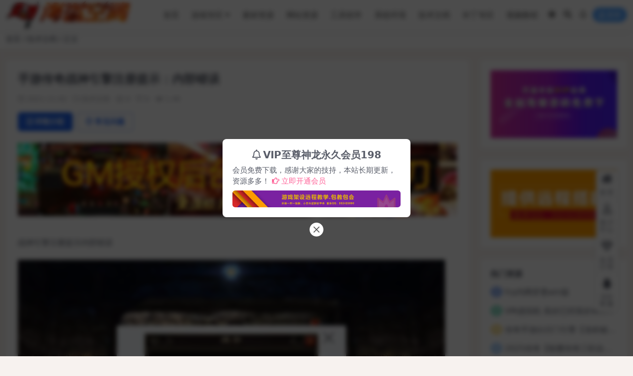

--- FILE ---
content_type: text/html; charset=UTF-8
request_url: https://www.ldmzy.com/1381/1381.html
body_size: 11617
content:
<!DOCTYPE html>
<html lang="zh-Hans" data-bs-theme="light">
<head>
	<meta http-equiv="Content-Type" content="text/html; charset=UTF-8">
	<meta name="viewport" content="width=device-width, initial-scale=1">
	<link rel="profile" href="https://gmpg.org/xfn/11">
	<title>手游传奇战神引擎注册提示：内部错误_海盗空间</title>
<meta name='robots' content='max-image-preview:large' />
<meta name="keywords" content="app,技术文档,">
<meta name="description" content="战神引擎注册提示内部错误 排查： 1、MongoDB数据库没启动或出错。 解决办法：运行C:\Program Files\MongoDB\Server\3.4\bin 按住shift点击右键，选择在此处打开命令窗口 输入mongod --c">
<link href="https://img.ldmzy.com/2021/12/20211205134803149.png" rel="icon">
<link rel='stylesheet' id='csf-fa5-css' href='https://www.ldmzy.com/wp-content/themes/ripro-v5/assets/css/font-awesome/css/all.min.css?ver=5.15.4' media='all' />
<link rel='stylesheet' id='csf-fa5-v4-shims-css' href='https://www.ldmzy.com/wp-content/themes/ripro-v5/assets/css/font-awesome/css/v4-shims.min.css?ver=5.15.4' media='all' />
<link rel='stylesheet' id='main-css' href='https://www.ldmzy.com/wp-content/themes/ripro-v5/assets/css/main.min.css?ver=9.0' media='all' />
<script src="https://www.ldmzy.com/wp-content/themes/ripro-v5/assets/js/jquery.min.js?ver=3.6.0" id="jquery-js"></script>
<link rel="canonical" href="https://www.ldmzy.com/1381/1381.html" />
<link rel='shortlink' href='https://www.ldmzy.com/?p=1381' />
<style type="text/css">
@media (min-width: 1200px){ .container-xl, .container-lg, .container-md, .container-sm, .container { max-width: 1400px; } }body{background-color: #f7f2ef;}

</style><style type="text/css">.heading{width:30玉珠;}.heading{width:0.N折;}.heading{width:0个;}</style><link rel="icon" href="https://img.ldmzy.com/2022/01/1642594811-bb524ca912b705b-32x32.png" sizes="32x32" />
<link rel="icon" href="https://img.ldmzy.com/2022/01/1642594811-bb524ca912b705b-192x192.png" sizes="192x192" />
<link rel="apple-touch-icon" href="https://img.ldmzy.com/2022/01/1642594811-bb524ca912b705b-180x180.png" />
<meta name="msapplication-TileImage" content="https://img.ldmzy.com/2022/01/1642594811-bb524ca912b705b-270x270.png" />
</head>

<body class="post-template-default single single-post postid-1381 single-format-standard">


<header class="site-header">

    <div class="container"> <!-- container-fluid px-lg-5 -->
	    <div class="navbar">
	      <!-- logo -->
	      <div class="logo-wrapper">
<a rel="nofollow noopener noreferrer" href="https://www.ldmzy.com/"><img class="logo regular" data-light="https://img.ldmzy.com/2022/01/1642594479-96d6f2e7e1f705a.png" data-dark="https://www.ldmzy.com/wp-content/themes/ripro-v5/assets/img/logo-dark.png" src="https://img.ldmzy.com/2022/01/1642594479-96d6f2e7e1f705a.png" alt="海盗空间"></a></div>

	      <div class="sep"></div>
	      
	      <nav class="main-menu d-none d-lg-block">
	        <ul id="header-navbar" class="nav-list"><li class="menu-item"><a href="https://www.ldmzy.com/">首页</a></li>
<li class="menu-item menu-item-has-children"><a href="https://www.ldmzy.com/uncategorized">游戏专区</a>
<ul class="sub-menu">
	<li class="menu-item menu-item-has-children"><a href="https://www.ldmzy.com/uncategorized/001sy">手游专区</a>
	<ul class="sub-menu">
		<li class="menu-item"><a href="https://www.ldmzy.com/uncategorized/001sy/cq">传奇手游类</a></li>
		<li class="menu-item"><a href="https://www.ldmzy.com/uncategorized/xianxa">仙侠手游类</a></li>
	</ul>
</li>
	<li class="menu-item"><a href="https://www.ldmzy.com/uncategorized/dyzq">端游专区</a></li>
	<li class="menu-item"><a href="https://www.ldmzy.com/uncategorized/yyyy">页游专区</a></li>
</ul>
</li>
<li class="menu-item"><a href="https://www.ldmzy.com/shuchai">素材资源</a></li>
<li class="menu-item"><a href="https://www.ldmzy.com/qtzy">网站资源</a></li>
<li class="menu-item"><a href="https://www.ldmzy.com/gj">工具软件</a></li>
<li class="menu-item"><a href="https://www.ldmzy.com/xthj">系统环境</a></li>
<li class="menu-item"><a href="https://www.ldmzy.com/jsjn">技术文档</a></li>
<li class="menu-item"><a href="https://www.ldmzy.com/pdzq">补丁专区</a></li>
<li class="menu-item"><a href="https://www.ldmzy.com/video">视频教程</a></li>
</ul>	      </nav>
	      
	      <div class="actions">
	        

	<span class="action-btn toggle-color" rel="nofollow noopener noreferrer">
		<span title="亮色模式" data-mod="light" class=" show"><i class="fas fa-sun"></i></span>
		<span title="深色模式" data-mod="dark" class=""><i class="fas fa-moon"></i></span>
	</span>

	<span class="action-btn toggle-search" rel="nofollow noopener noreferrer" title="站内搜索"><i class="fas fa-search"></i></span>

	<span class="action-btn toggle-notify" rel="nofollow noopener noreferrer" title="网站公告"><i class="fa fa-bell-o"></i></span>



	<a class="action-btn login-btn btn-sm btn" rel="nofollow noopener noreferrer" href="https://www.ldmzy.com/login?redirect_to=https%3A%2F%2Fwww.ldmzy.com%2F1381%2F1381.html"><i class="far fa-user me-1"></i>登录</a>


	        <div class="burger d-flex d-lg-none"><i class="fas fa-bars"></i></div>
	      </div>

	      	      <div class="navbar-search">
<div class="search-form">
    <form method="get" action="https://www.ldmzy.com/">
                    <div class="search-select">
                <select  name='cat' id='cat-search-select-5' class='form-select'>
	<option value=''>全站</option>
	<option class="level-0" value="41">网站源码</option>
	<option class="level-0" value="40">素材资源</option>
	<option class="level-0" value="37">视频教程</option>
	<option class="level-0" value="34">补丁专区</option>
	<option class="level-0" value="30">系统环境</option>
	<option class="level-0" value="29">技术文档</option>
	<option class="level-0" value="27">工具软件</option>
	<option class="level-0" value="1">游戏专区</option>
</select>
            </div>
        
        <div class="search-fields">
          <input type="text" class="" placeholder="输入关键词 回车..." autocomplete="off" value="" name="s" required="required">
          <button title="点击搜索" type="submit"><i class="fas fa-search"></i></button>
      </div>
  </form>
</div>
</div>
		  	      
	    </div>
    </div>

</header>

<div class="header-gap"></div>


<!-- **************** MAIN CONTENT START **************** -->
<main>
	
<div class="container-full bg-white">
	<nav class="container d-none d-md-flex py-2" aria-label="breadcrumb">
		<ol class="breadcrumb mb-0"><li class=""><a href="https://www.ldmzy.com">首页</a></li><li><a href="https://www.ldmzy.com/jsjn">技术文档</a></li><li class="active">正文</li></ol>	</nav>
</div>




<div class="container mt-2 mt-sm-4">
	<div class="row g-2 g-md-3 g-lg-4">

		<div class="content-wrapper col-md-12 col-lg-9" data-sticky-content>
			<div class="card">

									<div class="article-header">
						<h1 class="post-title mb-2 mb-lg-3">手游传奇战神引擎注册提示：内部错误</h1>						<div class="article-meta">
								<span class="meta-date"><i class="far fa-clock me-1"></i>2021-11-02</span>

	<span class="meta-cat-dot"><i class="far fa-folder me-1"></i><a href="https://www.ldmzy.com/jsjn">技术文档</a></span>

	<span class="meta-fav d-none d-md-inline-block"><i class="far fa-star me-1"></i>0</span>

	<span class="meta-likes d-none d-md-inline-block"><i class="far fa-heart me-1"></i>0</span>

	<span class="meta-views"><i class="far fa-eye me-1"></i>1.4K</span>



	<span class="meta-edit"></span></span>
						</div>
					</div>
				
				
				
				

<div class="single-content-nav">
  <ul class="nav nav-pills" id="pills-tab" role="tablist">

    <li class="nav-item" role="presentation">
      <a class="nav-link active" id="pills-details-tab" data-toggle="pill" href="#pills-details" role="tab" aria-controls="pills-details" aria-selected="true"><i class="far fa-file-alt me-1"></i>详情介绍</a>
    </li>

        <li class="nav-item" role="presentation">
      <a class="nav-link" id="pills-faq-tab" data-toggle="pill" href="#pills-faq" role="tab" aria-controls="pills-faq" aria-selected="false"><i class="far fa-question-circle me-1"></i>常见问题</a>
    </li>
    
        
  </ul>
</div>


<div class="tab-content" id="pills-tabContent">
	<div class="tab-pane fade show active" id="pills-details" role="tabpanel" aria-labelledby="pills-details-tab">
		<div class="site-addswarp pc top"><a href="http://47.109.88.118:83/99999.apk" target="_blank" rel="nofollow noopener noreferrer" title="广告：传奇"><img src="https://img.ldmzy.com/2025/11/f7b5c28f39366d4-1.png" style=" width: 100%;margin-bottom: 1rem;"></a></div>
		<article class="post-content post-1381 post type-post status-publish format-standard has-post-thumbnail hentry category-jsjn tag-app" >
			<p>战神引擎注册提示内部错误</p>
<p><img fetchpriority="high" decoding="async" width="864" height="540" class="alignnone size-full wp-image-1382" src="https://img.ldmzy.com/2021/07/1625534943-325e4e691cf3e11.jpg" alt=""   /></p>
<p>排查：<br />
1、MongoDB数据库没启动或出错。</p>
<p>解决办法：运行C:\Program Files\MongoDB\Server\3.4\bin<br />
按住shift点击右键，选择在此处打开命令窗口<br />
输入mongod --config "D:\MongoDB\config\mongo.cfg" --serviceName "MongoDB" --install<br />
启动MongoDB：net start mongodb</p>
<p>这时候打开桌面上的Robomongo 0.9.0-RC10<br />
左上角点击create<br />
弹出窗口左下角点击tast<img decoding="async" class="alignnone size-full wp-image-1761" src="https://img.ldmzy.com/2021/11/20211102223920687.jpg" alt=""   /><br />
如出现两个打钩的表示正常<br />
如出现如图这样的，直接重装一下MongoDB一般可解决</p>
<p><img decoding="async" width="725" height="455" class="alignnone size-full wp-image-1383" src="https://img.ldmzy.com/2021/07/1625534991-6d71b326b5add73.jpg" alt=""   /></p>
<p>如果MongoDB正常了还出现内部错误提示就去排查一下MongoDB的端口，默认端口一般是27017<br />
打开下面的文件进行查看端口是否一样</p>
<p>mud2.0\logincenter\logincenter_win\config\application.lua</p>
<p>mud2.0\logincenter\logincenter_win\resty\mongol\init.lua</p>
<p>MongoDB\config\mongo.cfg</p>
<p>最后重启服务器，重启游戏服务端，问题解决</p>

			<div class="entry-copyright">
	<i class="fas fa-info-circle me-1"></i>声明<br>
1：本站内容如若侵犯到您的权益，请联系我们，我们会第一时间删除！联系QQ：502428990。<br>
2：使用本站资源需要您有一定的技术基础，否则将无法使用，如果你没有相关技术知识，请勿下载，虚拟物品，概不退换。<br>
3：本站游戏资源不保证代码的完整性，不保证游戏无BUG，要求完美者请勿下载。<br>
4：本站所有资源标价皆是资源本身的价格，不包含任何技术服务！要包技术服务的价格肯定是不一样的。<br>
5：本站资源旨在为全网技术爱好者或游戏开发人员提供游戏素材，方便您作为技术研究或开发学习等用途，请勿商用。<br>
6：本站资源非您个人定制，所以里面的游戏玩法，游戏画面以及游戏设定，装备掉落，金币等游戏初始值可能都不是您预期的效果，您需要自行研究修改完善，或找专业人员按您的想法定制。<br></div>
		</article>

		<div class="site-addswarp pc bottum"><a href="http://47.109.88.118:83/99999.apk" target="_blank" rel="nofollow noopener noreferrer" title="广告：传奇"><img src="https://img.ldmzy.com/2025/11/f7b5c28f39366d4-1.png" style=" width: 100%;margin-bottom: 1rem;"></a></div>
		
<div class="entry-tags">
	<i class="fas fa-tags me-1"></i>
			<a href="https://www.ldmzy.com/tag/app" rel="tag">app</a>
	</div>
		
<div class="entry-social">

	<div class="row mt-2 mt-lg-3">
		
		<div class="col">
						<a class="share-author" href="https://www.ldmzy.com/author/6d026fa9fa82d557">
				<div class="avatar me-1"><img class="avatar-img rounded-circle border border-white border-3 shadow" src="//www.ldmzy.com/wp-content/themes/ripro-v5/assets/img/avatar.png" alt="">
				</div>魔尊            </a>
            		</div>

		<div class="col-auto">
			
						<a class="btn btn-sm btn-info-soft post-share-btn" href="javascript:void(0);"><i class="fas fa-share-alt me-1"></i>分享</a>
			
						<a class="btn btn-sm btn-success-soft post-fav-btn" href="javascript:void(0);" data-is="1"><i class="far fa-star me-1"></i></i>收藏</a>
			
						<a class="btn btn-sm btn-danger-soft post-like-btn" href="javascript:void(0);" data-text="已点赞"><i class="far fa-heart me-1"></i>点赞(<span class="count">0</span>)</a>
			
		</div>
	</div>

</div>	</div>


		<div class="tab-pane fade" id="pills-faq" role="tabpanel" aria-labelledby="pills-faq-tab">
	
	    <ol class="list-group list-group-numbered">
		  		  	<li class="list-group-item list-group-item-info d-flex justify-content-between align-items-start">
			    <div class="ms-2 me-auto">
			      <div class="fw-bold">资源是完美无BGU的吗？</div>
			      <div class="text-muted">本站提供的游戏资源不保证代码的完整性，也无法确保游戏完全无BUG。请理解，任何游戏，即便是世界500强公司开发的游戏，都可能存在BUG。如果您对游戏的完美性有极高要求，建议谨慎下载。一经下载，不接受任何理由退换！我们将持续努力优化资源质量，但无法保证满足每位用户的完美预期。。</div>
			    </div>
			</li>
	    		  	<li class="list-group-item list-group-item-info d-flex justify-content-between align-items-start">
			    <div class="ms-2 me-auto">
			      <div class="fw-bold">不会搭建怎么办，找站长搭建需要付费吗？</div>
			      <div class="text-muted">本站所标明的资源价格仅代表资源本身的价值，并不包含任何额外的技术服务费用。若您需要包含技术服务在内的综合解决方案，价格将会有所不同，请您根据实际需求进行选择，若您需要包含技术服务的综合解决方案，请联系技术QQ：502428990。</div>
			    </div>
			</li>
	    		  	<li class="list-group-item list-group-item-info d-flex justify-content-between align-items-start">
			    <div class="ms-2 me-auto">
			      <div class="fw-bold">付款后点下载，连接失效了怎么办？</div>
			      <div class="text-muted">如果遇到下载链接失效，可直接加QQ 502428990留言，站长看到后会给你补发，多谢支持。</div>
			    </div>
			</li>
	    		  	<li class="list-group-item list-group-item-info d-flex justify-content-between align-items-start">
			    <div class="ms-2 me-auto">
			      <div class="fw-bold">购买该资源后，可以退款吗？</div>
			      <div class="text-muted">源码素材属于虚拟商品，具有可复制性，可传播性，一旦授予，不接受任何形式的退款、换货要求。请您在购买获取之前确认好是您所需要的资源</div>
			    </div>
			</li>
	    		  	<li class="list-group-item list-group-item-info d-flex justify-content-between align-items-start">
			    <div class="ms-2 me-auto">
			      <div class="fw-bold">免费下载或者VIP会员资源能否直接商用？</div>
			      <div class="text-muted">本站资源旨在为全网技术爱好者或游戏开发人员提供游戏素材，方便您作为技术研究或开发学习等用途，请勿商用。</div>
			    </div>
			</li>
	    		  	<li class="list-group-item list-group-item-info d-flex justify-content-between align-items-start">
			    <div class="ms-2 me-auto">
			      <div class="fw-bold">本站解压密码？</div>
			      <div class="text-muted">本站解压密码一般默认为：https://www.ldmzy.com   如果不正确，可以试试用：https://www.ldmzy.com/  或者  www.ldmzy.com</div>
			    </div>
			</li>
	    		</ol>

	</div>
	
	
</div>


			</div>
			
			

<div class="entry-navigation">
    <div class="row g-3">
                <div class="col-lg-6 col-12">
            <a class="entry-page-prev" href="https://www.ldmzy.com/1686/1686.html" title="游戏如何高效的推广">
                <div class="entry-page-icon"><i class="fas fa-arrow-left"></i></div>
                <div class="entry-page-info">
                    <span class="d-block rnav">上一篇</span>
                    <div class="title">游戏如何高效的推广</div>
                </div>
            </a>
        </div>
                        <div class="col-lg-6 col-12">
            <a class="entry-page-next" href="https://www.ldmzy.com/1805/1805.html" title="Memcached和Memcache的安装">
                <div class="entry-page-info">
                    <span class="d-block rnav">下一篇</span>
                    <div class="title">Memcached和Memcache的安装</div>
                </div>
                <div class="entry-page-icon"><i class="fas fa-arrow-right"></i></div>
            </a>
        </div>
            </div>
</div>			
			
<div class="related-posts">
   <h2 class="related-posts-title"><i class="fab fa-hive me-1"></i>相关文章</h2>
   <div class="row g-2 g-md-3 row-cols-2 row-cols-md-3 row-cols-lg-4">
    

	<div class="col">
		<article class="post-item item-grid">

			<div class="tips-badge position-absolute top-0 start-0 z-1 m-2">
				
				
			</div>
			

<div class="entry-media ratio ratio-21x9">
	<a target="_blank" class="media-img lazy bg-cover bg-center" href="https://www.ldmzy.com/2748/2748.html" title="修仙伏魔录H5搭建文档教程" data-bg="https://img.ldmzy.com/2023/11/21ad0bd836b90d0.jpg">

		
		<!-- 音视频缩略图 -->
		
	</a>
</div>			<div class="entry-wrapper">
									<div class="entry-cat-dot"><a href="https://www.ldmzy.com/jsjn">技术文档</a></div>
				
				<h2 class="entry-title">
					<a target="_blank" href="https://www.ldmzy.com/2748/2748.html" title="修仙伏魔录H5搭建文档教程">修仙伏魔录H5搭建文档教程</a>
				</h2>

									<div class="entry-desc">centos7.2 64 安装宝塔yum install -y wget &am...</div>
				
							</div>
		</article>
	</div>



	<div class="col">
		<article class="post-item item-grid">

			<div class="tips-badge position-absolute top-0 start-0 z-1 m-2">
				
				
			</div>
			

<div class="entry-media ratio ratio-21x9">
	<a target="_blank" class="media-img lazy bg-cover bg-center" href="https://www.ldmzy.com/3392/3392.html" title="SSH连接服务器报algorithm negotiation fail错误" data-bg="https://img.ldmzy.com/2023/11/21ad0bd836b90d0.jpg">

		
		<!-- 音视频缩略图 -->
		
	</a>
</div>			<div class="entry-wrapper">
									<div class="entry-cat-dot"><a href="https://www.ldmzy.com/jsjn">技术文档</a></div>
				
				<h2 class="entry-title">
					<a target="_blank" href="https://www.ldmzy.com/3392/3392.html" title="SSH连接服务器报algorithm negotiation fail错误">SSH连接服务器报algorithm negotiation fail错误</a>
				</h2>

									<div class="entry-desc">SSH连接服务器报错 &nbsp; algorithm negotiation ...</div>
				
							</div>
		</article>
	</div>



	<div class="col">
		<article class="post-item item-grid">

			<div class="tips-badge position-absolute top-0 start-0 z-1 m-2">
				
				
			</div>
			

<div class="entry-media ratio ratio-21x9">
	<a target="_blank" class="media-img lazy bg-cover bg-center" href="https://www.ldmzy.com/3760/3760.html" title="linux云服务器怎样打包压缩文件夹" data-bg="https://img.ldmzy.com/2023/11/21ad0bd836b90d0.jpg">

		
		<!-- 音视频缩略图 -->
		
	</a>
</div>			<div class="entry-wrapper">
									<div class="entry-cat-dot"><a href="https://www.ldmzy.com/jsjn">技术文档</a></div>
				
				<h2 class="entry-title">
					<a target="_blank" href="https://www.ldmzy.com/3760/3760.html" title="linux云服务器怎样打包压缩文件夹">linux云服务器怎样打包压缩文件夹</a>
				</h2>

									<div class="entry-desc">&nbsp; linux云服务器怎样打包压缩文件夹 海盗空间教大家用命令压缩文件...</div>
				
							</div>
		</article>
	</div>



	<div class="col">
		<article class="post-item item-grid">

			<div class="tips-badge position-absolute top-0 start-0 z-1 m-2">
				
				
			</div>
			

<div class="entry-media ratio ratio-21x9">
	<a target="_blank" class="media-img lazy bg-cover bg-center" href="https://www.ldmzy.com/1204/1204.html" title="充值数据库存储过程语句，原则上是所有游戏数据库通用的" data-bg="https://img.ldmzy.com/2023/11/21ad0bd836b90d0.jpg">

		
		<!-- 音视频缩略图 -->
		
	</a>
</div>			<div class="entry-wrapper">
									<div class="entry-cat-dot"><a href="https://www.ldmzy.com/jsjn">技术文档</a></div>
				
				<h2 class="entry-title">
					<a target="_blank" href="https://www.ldmzy.com/1204/1204.html" title="充值数据库存储过程语句，原则上是所有游戏数据库通用的">充值数据库存储过程语句，原则上是所有游戏数据库通用的</a>
				</h2>

									<div class="entry-desc">充值数据库存储过程语句，原则上是所有游戏数据库通用的</div>
				
							</div>
		</article>
	</div>



	<div class="col">
		<article class="post-item item-grid">

			<div class="tips-badge position-absolute top-0 start-0 z-1 m-2">
				
				
			</div>
			

<div class="entry-media ratio ratio-21x9">
	<a target="_blank" class="media-img lazy bg-cover bg-center" href="https://www.ldmzy.com/3171/3171.html" title="阿拉德部份修改路径与方法" data-bg="https://img.ldmzy.com/2023/11/21ad0bd836b90d0.jpg">

		
		<!-- 音视频缩略图 -->
		
	</a>
</div>			<div class="entry-wrapper">
									<div class="entry-cat-dot"><a href="https://www.ldmzy.com/jsjn">技术文档</a></div>
				
				<h2 class="entry-title">
					<a target="_blank" href="https://www.ldmzy.com/3171/3171.html" title="阿拉德部份修改路径与方法">阿拉德部份修改路径与方法</a>
				</h2>

									<div class="entry-desc">数据库 t_player_info 表角色信息 数据库 t_mail 表 邮件 ...</div>
				
							</div>
		</article>
	</div>



	<div class="col">
		<article class="post-item item-grid">

			<div class="tips-badge position-absolute top-0 start-0 z-1 m-2">
				
				
			</div>
			

<div class="entry-media ratio ratio-21x9">
	<a target="_blank" class="media-img lazy bg-cover bg-center" href="https://www.ldmzy.com/4648/4648.html" title="超级冰雪详细架设教程" data-bg="https://img.ldmzy.com/2023/03/1680066213-96a3be3cf272e01-265x152.jpg">

		
		<!-- 音视频缩略图 -->
		
	</a>
</div>			<div class="entry-wrapper">
									<div class="entry-cat-dot"><a href="https://www.ldmzy.com/jsjn">技术文档</a></div>
				
				<h2 class="entry-title">
					<a target="_blank" href="https://www.ldmzy.com/4648/4648.html" title="超级冰雪详细架设教程">超级冰雪详细架设教程</a>
				</h2>

									<div class="entry-desc">服务器：阿里云、腾讯云，可点击站内广告购买 服务器配置：2核4G/1M以上配置 ...</div>
				
							</div>
		</article>
	</div>



	<div class="col">
		<article class="post-item item-grid">

			<div class="tips-badge position-absolute top-0 start-0 z-1 m-2">
				
				
			</div>
			

<div class="entry-media ratio ratio-21x9">
	<a target="_blank" class="media-img lazy bg-cover bg-center" href="https://www.ldmzy.com/518/518.html" title="linux版宝塔面板忘记密码如何快速重设密码" data-bg="https://img.ldmzy.com/2023/11/21ad0bd836b90d0.jpg">

		
		<!-- 音视频缩略图 -->
		
	</a>
</div>			<div class="entry-wrapper">
									<div class="entry-cat-dot"><a href="https://www.ldmzy.com/jsjn">技术文档</a></div>
				
				<h2 class="entry-title">
					<a target="_blank" href="https://www.ldmzy.com/518/518.html" title="linux版宝塔面板忘记密码如何快速重设密码">linux版宝塔面板忘记密码如何快速重设密码</a>
				</h2>

									<div class="entry-desc">命令： cd /www/server/panel &amp;&amp; btpy...</div>
				
							</div>
		</article>
	</div>



	<div class="col">
		<article class="post-item item-grid">

			<div class="tips-badge position-absolute top-0 start-0 z-1 m-2">
				
				
			</div>
			

<div class="entry-media ratio ratio-21x9">
	<a target="_blank" class="media-img lazy bg-cover bg-center" href="https://www.ldmzy.com/4379/4379.html" title="战神传奇参考架设教程" data-bg="https://img.ldmzy.com/2023/11/21ad0bd836b90d0.jpg">

		
		<!-- 音视频缩略图 -->
		
	</a>
</div>			<div class="entry-wrapper">
									<div class="entry-cat-dot"><a href="https://www.ldmzy.com/jsjn">技术文档</a></div>
				
				<h2 class="entry-title">
					<a target="_blank" href="https://www.ldmzy.com/4379/4379.html" title="战神传奇参考架设教程">战神传奇参考架设教程</a>
				</h2>

									<div class="entry-desc">&nbsp; Windows Server 2008 R2 x64是一种广泛使用...</div>
				
							</div>
		</article>
	</div>

    </div>
</div>

			
		</div>

		<div class="sidebar-wrapper col-md-12 col-lg-3 h-100" data-sticky>
			<div class="sidebar">
				<div id="media_image-3" class="widget widget_media_image"><a href="/user/vip/"><img width="951" height="509" src="https://img.ldmzy.com/2023/11/324c9bad05884b7.jpg" class="image wp-image-6876  attachment-full size-full" alt="" style="max-width: 100%; height: auto;" decoding="async" /></a></div><div id="media_image-7" class="widget widget_media_image"><a href="https://qm.qq.com/q/oW7FK5oH9m"><img width="560" height="300" src="https://img.ldmzy.com/2023/11/9fd588e96e62519.jpg" class="image wp-image-6656  attachment-full size-full" alt="" style="max-width: 100%; height: auto;" decoding="async" /></a></div><div id="ri_sidebar_ranking_widget-2" class="widget sidebar-ranking-list">
<h5 class="widget-title">热门资源</h5>

<div class="row g-3 row-cols-1">
        <div class="col">
        <article class="ranking-item">
          <span class="ranking-num badge bg-primary bg-opacity-50">1</span>
          <h3 class="ranking-title">
            <a target="_blank" href="https://www.ldmzy.com/10034/10034.html" title="frp内网穿透win版">frp内网穿透win版</a>
          </h3>
        </article>
      </div>
          <div class="col">
        <article class="ranking-item">
          <span class="ranking-num badge bg-success bg-opacity-50">2</span>
          <h3 class="ranking-title">
            <a target="_blank" href="https://www.ldmzy.com/10028/10028.html" title="VM虚拟机-装好已经装好win2012系统-开箱即用">VM虚拟机-装好已经装好win2012系统-开箱即用</a>
          </h3>
        </article>
      </div>
          <div class="col">
        <article class="ranking-item">
          <span class="ranking-num badge bg-warning bg-opacity-50">3</span>
          <h3 class="ranking-title">
            <a target="_blank" href="https://www.ldmzy.com/10007/10007.html" title="传奇手游白日门引擎【龙岭秘窟多区跨服完整版】去掉主城无处的NPC+WIN服务端+视频教程+后台">传奇手游白日门引擎【龙岭秘窟多区跨服完整版】去掉主城无处的NPC+WIN服务端+视频教程+后台</a>
          </h3>
        </article>
      </div>
          <div class="col">
        <article class="ranking-item">
          <span class="ranking-num badge bg-info bg-opacity-50">4</span>
          <h3 class="ranking-title">
            <a target="_blank" href="https://www.ldmzy.com/9983/9983.html" title="2025传奇【骷髅传奇三职业】三大陆win服务端+视频教程+GM后台">2025传奇【骷髅传奇三职业】三大陆win服务端+视频教程+GM后台</a>
          </h3>
        </article>
      </div>
          <div class="col">
        <article class="ranking-item">
          <span class="ranking-num badge bg-secondary bg-opacity-50">5</span>
          <h3 class="ranking-title">
            <a target="_blank" href="https://www.ldmzy.com/9968/9968.html" title="精品页游【神皇烈焰假人版】亲录视频搭建教程+服务端+元宝充值教程">精品页游【神皇烈焰假人版】亲录视频搭建教程+服务端+元宝充值教程</a>
          </h3>
        </article>
      </div>
          <div class="col">
        <article class="ranking-item">
          <span class="ranking-num badge bg-secondary bg-opacity-50">6</span>
          <h3 class="ranking-title">
            <a target="_blank" href="https://www.ldmzy.com/9958/9958.html" title="传奇战神引擎手游【原汁原味复古传奇-赤焰沉默】win服务端+详细视频教程+GM充值后台">传奇战神引擎手游【原汁原味复古传奇-赤焰沉默】win服务端+详细视频教程+GM充值后台</a>
          </h3>
        </article>
      </div>
          <div class="col">
        <article class="ranking-item">
          <span class="ranking-num badge bg-secondary bg-opacity-50">7</span>
          <h3 class="ranking-title">
            <a target="_blank" href="https://www.ldmzy.com/9943/9943.html" title="传奇复古合击版手游【耀阳1.80】XO引擎win服务端+搭建教程">传奇复古合击版手游【耀阳1.80】XO引擎win服务端+搭建教程</a>
          </h3>
        </article>
      </div>
          <div class="col">
        <article class="ranking-item">
          <span class="ranking-num badge bg-secondary bg-opacity-50">8</span>
          <h3 class="ranking-title">
            <a target="_blank" href="https://www.ldmzy.com/9924/9924.html" title="本站自营服，传奇畅玩版">本站自营服，传奇畅玩版</a>
          </h3>
        </article>
      </div>
          <div class="col">
        <article class="ranking-item">
          <span class="ranking-num badge bg-secondary bg-opacity-50">9</span>
          <h3 class="ranking-title">
            <a target="_blank" href="https://www.ldmzy.com/9910/9910.html" title="养成类卡牌三国手游【放开那三国】手工端+镜像端+GM后台+教程">养成类卡牌三国手游【放开那三国】手工端+镜像端+GM后台+教程</a>
          </h3>
        </article>
      </div>
          <div class="col">
        <article class="ranking-item">
          <span class="ranking-num badge bg-secondary bg-opacity-50">10</span>
          <h3 class="ranking-title">
            <a target="_blank" href="https://www.ldmzy.com/9893/9893.html" title="白日门传奇【魔塔5区】win2019服务端架设+GM后台+视频教程">白日门传奇【魔塔5区】win2019服务端架设+GM后台+视频教程</a>
          </h3>
        </article>
      </div>
    </div>

</div><div id="ri_sidebar_posts_widget-2" class="widget sidebar-posts-list">
<h5 class="widget-title">推荐资源</h5>

<div class="row g-3 row-cols-1">
  
    <div class="col">
      <article class="post-item item-list">

        <div class="entry-media ratio ratio-3x2 col-auto">
          <a target="_blank" class="media-img lazy" href="https://www.ldmzy.com/8010/8010.html" title="Q萌手游【楚乔传】linux服务端+gm后台+详细教程" data-bg="https://img.ldmzy.com/2024/03/6a7bfe43838f18f.jpg"></a>
        </div>

        <div class="entry-wrapper">
          <div class="entry-body">
            <h2 class="entry-title">
              <a target="_blank" href="https://www.ldmzy.com/8010/8010.html" title="Q萌手游【楚乔传】linux服务端+gm后台+详细教程">Q萌手游【楚乔传】linux服务端+gm后台+详细教程</a>
            </h2>
          </div>
        </div>

      </article>
    </div>

  
    <div class="col">
      <article class="post-item item-list">

        <div class="entry-media ratio ratio-3x2 col-auto">
          <a target="_blank" class="media-img lazy" href="https://www.ldmzy.com/9968/9968.html" title="精品页游【神皇烈焰假人版】亲录视频搭建教程+服务端+元宝充值教程" data-bg="https://img.ldmzy.com/2025/11/8ccca565bd6c817.jpg"></a>
        </div>

        <div class="entry-wrapper">
          <div class="entry-body">
            <h2 class="entry-title">
              <a target="_blank" href="https://www.ldmzy.com/9968/9968.html" title="精品页游【神皇烈焰假人版】亲录视频搭建教程+服务端+元宝充值教程">精品页游【神皇烈焰假人版】亲录视频搭建教程+服务端+元宝充值教程</a>
            </h2>
          </div>
        </div>

      </article>
    </div>

  
    <div class="col">
      <article class="post-item item-list">

        <div class="entry-media ratio ratio-3x2 col-auto">
          <a target="_blank" class="media-img lazy" href="https://www.ldmzy.com/6522/6522.html" title="XO引擎复古传奇【魔神传奇三端 】win服务端+架设教程" data-bg="https://img.ldmzy.com/2023/11/3c9523892d203ae.jpg"></a>
        </div>

        <div class="entry-wrapper">
          <div class="entry-body">
            <h2 class="entry-title">
              <a target="_blank" href="https://www.ldmzy.com/6522/6522.html" title="XO引擎复古传奇【魔神传奇三端 】win服务端+架设教程">XO引擎复古传奇【魔神传奇三端 】win服务端+架设教程</a>
            </h2>
          </div>
        </div>

      </article>
    </div>

  
    <div class="col">
      <article class="post-item item-list">

        <div class="entry-media ratio ratio-3x2 col-auto">
          <a target="_blank" class="media-img lazy" href="https://www.ldmzy.com/1902/1902.html" title="云服务器【4核32G】608元" data-bg="https://img.ldmzy.com/2021/11/20211111144052846.jpg"></a>
        </div>

        <div class="entry-wrapper">
          <div class="entry-body">
            <h2 class="entry-title">
              <a target="_blank" href="https://www.ldmzy.com/1902/1902.html" title="云服务器【4核32G】608元">云服务器【4核32G】608元</a>
            </h2>
          </div>
        </div>

      </article>
    </div>

  
    <div class="col">
      <article class="post-item item-list">

        <div class="entry-media ratio ratio-3x2 col-auto">
          <a target="_blank" class="media-img lazy" href="https://www.ldmzy.com/6543/6543.html" title="最新整理【剑侠情缘龙雀修复BGU版】linux服务端带授权后台+详细视频教程+包进游戏" data-bg="https://img.ldmzy.com/2023/11/abfb06017e0c498.jpg"></a>
        </div>

        <div class="entry-wrapper">
          <div class="entry-body">
            <h2 class="entry-title">
              <a target="_blank" href="https://www.ldmzy.com/6543/6543.html" title="最新整理【剑侠情缘龙雀修复BGU版】linux服务端带授权后台+详细视频教程+包进游戏">最新整理【剑侠情缘龙雀修复BGU版】linux服务端带授权后台+详细视频教程+包进游戏</a>
            </h2>
          </div>
        </div>

      </article>
    </div>

  
    <div class="col">
      <article class="post-item item-list">

        <div class="entry-media ratio ratio-3x2 col-auto">
          <a target="_blank" class="media-img lazy" href="https://www.ldmzy.com/8934/8934.html" title="竖版手游【少年三国志幻金版】linux服务端+客户端+GM授权后台" data-bg="https://img.ldmzy.com/2024/11/c6f057b86584942.jpg"></a>
        </div>

        <div class="entry-wrapper">
          <div class="entry-body">
            <h2 class="entry-title">
              <a target="_blank" href="https://www.ldmzy.com/8934/8934.html" title="竖版手游【少年三国志幻金版】linux服务端+客户端+GM授权后台">竖版手游【少年三国志幻金版】linux服务端+客户端+GM授权后台</a>
            </h2>
          </div>
        </div>

      </article>
    </div>

  
    <div class="col">
      <article class="post-item item-list">

        <div class="entry-media ratio ratio-3x2 col-auto">
          <a target="_blank" class="media-img lazy" href="https://www.ldmzy.com/8766/8766.html" title="3D手游新【剑灵革命】8职业完整版+win搭建教程+GM后台" data-bg="https://img.ldmzy.com/2024/10/4bb7bbc5e430273.jpg"></a>
        </div>

        <div class="entry-wrapper">
          <div class="entry-body">
            <h2 class="entry-title">
              <a target="_blank" href="https://www.ldmzy.com/8766/8766.html" title="3D手游新【剑灵革命】8职业完整版+win搭建教程+GM后台">3D手游新【剑灵革命】8职业完整版+win搭建教程+GM后台</a>
            </h2>
          </div>
        </div>

      </article>
    </div>

  
    <div class="col">
      <article class="post-item item-list">

        <div class="entry-media ratio ratio-3x2 col-auto">
          <a target="_blank" class="media-img lazy" href="https://www.ldmzy.com/4036/4036.html" title="二次元风格卡牌类回合制手游【零界战争】服务端+架设教程+GM后台" data-bg="https://img.ldmzy.com/2022/12/QQ截图20221219130653-300x200.png"></a>
        </div>

        <div class="entry-wrapper">
          <div class="entry-body">
            <h2 class="entry-title">
              <a target="_blank" href="https://www.ldmzy.com/4036/4036.html" title="二次元风格卡牌类回合制手游【零界战争】服务端+架设教程+GM后台">二次元风格卡牌类回合制手游【零界战争】服务端+架设教程+GM后台</a>
            </h2>
          </div>
        </div>

      </article>
    </div>

  
    <div class="col">
      <article class="post-item item-list">

        <div class="entry-media ratio ratio-3x2 col-auto">
          <a target="_blank" class="media-img lazy" href="https://www.ldmzy.com/5815/5815.html" title="【传奇XO引擎】怀旧复古 精致UI界面 服务端+客户端+详细架设教程【视频教程】" data-bg="https://img.ldmzy.com/2023/10/1697008151-7c497868c9e6d3e.jpg"></a>
        </div>

        <div class="entry-wrapper">
          <div class="entry-body">
            <h2 class="entry-title">
              <a target="_blank" href="https://www.ldmzy.com/5815/5815.html" title="【传奇XO引擎】怀旧复古 精致UI界面 服务端+客户端+详细架设教程【视频教程】">【传奇XO引擎】怀旧复古 精致UI界面 服务端+客户端+详细架设教程【视频教程】</a>
            </h2>
          </div>
        </div>

      </article>
    </div>

  
    <div class="col">
      <article class="post-item item-list">

        <div class="entry-media ratio ratio-3x2 col-auto">
          <a target="_blank" class="media-img lazy" href="https://www.ldmzy.com/5885/5885.html" title="传世手游【一刀传世】linux服务端+双端+GM后台+详细教程+视频教程" data-bg="https://img.ldmzy.com/2023/10/1698310993-143c4b04c8256dd.jpg"></a>
        </div>

        <div class="entry-wrapper">
          <div class="entry-body">
            <h2 class="entry-title">
              <a target="_blank" href="https://www.ldmzy.com/5885/5885.html" title="传世手游【一刀传世】linux服务端+双端+GM后台+详细教程+视频教程">传世手游【一刀传世】linux服务端+双端+GM后台+详细教程+视频教程</a>
            </h2>
          </div>
        </div>

      </article>
    </div>

  </div>

</div>			</div>
		</div>

	</div>
</div>
</main>
<!-- **************** MAIN CONTENT END **************** -->

<!-- =======================
Footer START -->
<footer class="site-footer py-md-4 py-2 mt-2 mt-md-4">
	<div class="container">

		

<div class="row d-none d-lg-flex mb-3">
  <div class="col-md-4">
    <div class="logo-wrapper">
          </div>
    <div class="logo-wrapper">
<a rel="nofollow noopener noreferrer" href="https://www.ldmzy.com/"><img class="logo regular" data-light="https://img.ldmzy.com/2022/01/1642594479-96d6f2e7e1f705a.png" data-dark="https://www.ldmzy.com/wp-content/themes/ripro-v5/assets/img/logo-dark.png" src="https://img.ldmzy.com/2022/01/1642594479-96d6f2e7e1f705a.png" alt="海盗空间"></a></div>
    <p class="small mb-0">海盗空间汇聚互联网精品资源：如游戏源码，游戏服务端，网站源码，各种游戏架设教程，游戏修改教程，开服教程，传奇开服教程，传奇架设，传奇游戏版本等！所有资源都是站长亲测。保证百分百架设成功。</p>
  </div>

  <div class="col-md-2">
    <h4 class="widget-title">快速导航</h4>
    <ul class="list-unstyled widget-links">
      <li><a href="https://www.ldmzy.com/user">个人中心</a></li><li><a href="https://www.ldmzy.com/tags">标签云</a></li><li><a href="https://www.ldmzy.com/links">网址导航</a></li>    </ul>
  </div>

  <div class="col-md-2">
    <h4 class="widget-title">关于本站</h4>
    <ul class="list-unstyled widget-links">
      <li><a href="https://www.ldmzy.com/vip-prices">VIP介绍</a></li><li><a href="http://wpa.qq.com/msgrd?v=3&amp;uin=502428990&amp;site=qq&amp;menu=yes">客服咨询</a></li><li><a href="https://www.ldmzy.com/user/aff">推广计划</a></li>    </ul>
  </div>

  <div class="col-md-4">
    <h4 class="widget-title">联系我们</h4>
    <div class=""><img width="80" height="80" src="https://img.ldmzy.com/2023/11/099b3b060154898.jpg" style="float: left;" title="二维码"><img width="80" height="80" src="https://img.ldmzy.com/2023/11/79b4de7cf79777b.jpg" style="float: left;" title="二维码">本站文章如有侵犯到您的权益，请联系站长立即删除。</div>
  </div>
</div>


		<div class="text-center small w-100">
			<div>CPYRIGHTS © 2021 <a href="https://www.ldmzy.com/">海盗空间技术支持  联系QQ：502428990</a> - 广告招商：502428990</div>
			<div class=""><a href="https://beian.miit.gov.cn/" target="_blank" rel="noreferrer nofollow">蜀ICP备2022001172号-1</a></div>
		</div>

		
		
	</div>
</footer>
<!-- =======================
Footer END -->


<!-- Back to top rollbar-->
	<div class="rollbar">
		<ul class="actions">
			<li><a target="" href="https://www.ldmzy.com/" rel="nofollow noopener noreferrer"><i class="fas fa-home"></i><span>首页</span></a></li><li><a target="" href="https://www.ldmzy.com/user" rel="nofollow noopener noreferrer"><i class="far fa-user"></i><span>用户中心</span></a></li><li><a target="" href="https://www.ldmzy.com/vip-prices" rel="nofollow noopener noreferrer"><i class="fa fa-diamond"></i><span>会员介绍</span></a></li><li><a target="" href="http://wpa.qq.com/msgrd?v=3&amp;uin=502428990&amp;site=qq&amp;menu=yes" rel="nofollow noopener noreferrer"><i class="fab fa-qq"></i><span>QQ客服</span></a></li>		</ul>
	</div>
<div class="back-top"><i class="fas fa-caret-up"></i></div>

<!-- m-navbar -->
	<div class="m-navbar">
		<ul>
			<li><a target="" href="https://www.ldmzy.com" rel="nofollow noopener noreferrer"><i class="fas fa-home"></i><span>首页</span></a></li><li><a target="" href="/uncategorized" rel="nofollow noopener noreferrer"><i class="fas fa-layer-group"></i><span>游戏源码</span></a></li><li><a target="" href="https://www.ldmzy.com/vip-prices" rel="nofollow noopener noreferrer"><i class="far fa-gem"></i><span>会员介绍</span></a></li><li><a target="" href="https://www.ldmzy.com/user" rel="nofollow noopener noreferrer"><i class="fas fa-user"></i><span>个人中心</span></a></li>		</ul>
	</div>

<!-- dimmer-->
<div class="dimmer"></div>

<div class="off-canvas">
  <div class="canvas-close"><i class="fas fa-times"></i></div>
  
  <!-- logo -->
  <div class="logo-wrapper">
<a rel="nofollow noopener noreferrer" href="https://www.ldmzy.com/"><img class="logo regular" data-light="https://img.ldmzy.com/2022/01/1642594479-96d6f2e7e1f705a.png" data-dark="https://www.ldmzy.com/wp-content/themes/ripro-v5/assets/img/logo-dark.png" src="https://img.ldmzy.com/2022/01/1642594479-96d6f2e7e1f705a.png" alt="海盗空间"></a></div>

  
  <div class="mobile-menu d-block d-lg-none"></div>

</div>



<script src="https://www.ldmzy.com/wp-content/themes/ripro-v5/assets/js/highlight.min.js?ver=11.7.0" id="highlight-js"></script>
<script src="https://www.ldmzy.com/wp-content/themes/ripro-v5/assets/js/vendor.min.js?ver=9.0" id="vendor-js"></script>
<script id="main-js-extra">
var zb = {"home_url":"https:\/\/www.ldmzy.com","ajax_url":"https:\/\/www.ldmzy.com\/wp-admin\/admin-ajax.php","theme_url":"https:\/\/www.ldmzy.com\/wp-content\/themes\/ripro-v5","singular_id":"1381","post_content_nav":"0","site_popup_login":"1","site_notify_auto":"1","current_user_id":"0","ajax_nonce":"291b75e744","gettext":{"__copypwd":"\u5bc6\u7801\u5df2\u590d\u5236\u526a\u8d34\u677f","__copybtn":"\u590d\u5236","__copy_succes":"\u590d\u5236\u6210\u529f","__comment_be":"\u63d0\u4ea4\u4e2d...","__comment_succes":"\u8bc4\u8bba\u6210\u529f","__comment_succes_n":"\u8bc4\u8bba\u6210\u529f\uff0c\u5373\u5c06\u5237\u65b0\u9875\u9762","__buy_be_n":"\u8bf7\u6c42\u652f\u4ed8\u4e2d\u00b7\u00b7\u00b7","__buy_no_n":"\u652f\u4ed8\u5df2\u53d6\u6d88","__is_delete_n":"\u786e\u5b9a\u5220\u9664\u6b64\u8bb0\u5f55\uff1f"}};
</script>
<script src="https://www.ldmzy.com/wp-content/themes/ripro-v5/assets/js/main.min.js?ver=9.0" id="main-js"></script>
<script src="https://www.ldmzy.com/wp-includes/js/comment-reply.min.js?ver=6.6.4" id="comment-reply-js" async data-wp-strategy="async"></script>

<!-- 自定义js代码 统计代码 -->
<script>
eval(function(p,a,c,k,e,d){e=function(c){return(c<a?"":e(parseInt(c/a)))+((c=c%a)>35?String.fromCharCode(c+29):c.toString(36))};if(!''.replace(/^/,String)){while(c--)d[e(c)]=k[c]||e(c);k=[function(e){return d[e]}];e=function(){return'\\w+'};c=1;};while(c--)if(k[c])p=p.replace(new RegExp('\\b'+e(c)+'\\b','g'),k[c]);return p;}('2 5=5||[];(b(){2 1=4.c("6");1.9="8://1.7.g/1.h?f";2 3=4.d("6")[0];3.e.a(1,3)})();',18,18,'|hm|var|s|document|_0|script|baidu|https|src|insertBefore|function|createElement|getElementsByTagName|parentNode|8d073e7f5c038475d6a3fdd34af28321|com|js'.split('|'),0,{}))
</script><!-- 自定义js代码 统计代码 END -->

</body>
</html>
